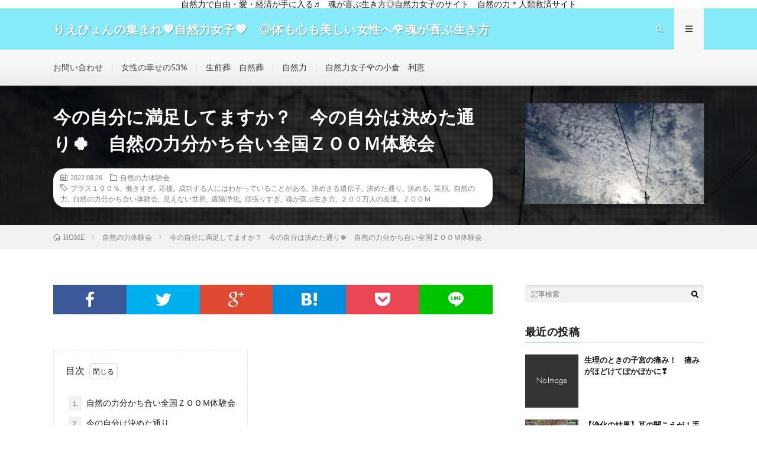

--- FILE ---
content_type: text/html; charset=UTF-8
request_url: https://naturelady-lovebeauty.com/2022/08/26/wakachiai-zennkoku-zoom-taikennkai/
body_size: 16688
content:
<!DOCTYPE html>
<html lang="ja" prefix="og: http://ogp.me/ns#">
<head prefix="og: http://ogp.me/ns# fb: http://ogp.me/ns/fb# article: http://ogp.me/ns/article#">
<meta charset="UTF-8">
<title>今の自分に満足してますか？　今の自分は決めた通り&#x1f340;　自然の力分かち合い全国ＺＯＯＭ体験会 │ りえぴょんの集まれ&#x1f496;自然力女子&#x1f496;　◎体も心も美しい女性へ&#x1f339;魂が喜ぶ生き方◎　自然の力&#x1f340;人類救済サイト</title>
<meta name='robots' content='max-image-preview:large' />
	<style>img:is([sizes="auto" i], [sizes^="auto," i]) { contain-intrinsic-size: 3000px 1500px }</style>
	<link rel='dns-prefetch' href='//webfonts.xserver.jp' />
<link rel='stylesheet' id='wp-block-library-css' href='https://naturelady-lovebeauty.com/wp-includes/css/dist/block-library/style.min.css?ver=6.8.3' type='text/css' media='all' />
<style id='classic-theme-styles-inline-css' type='text/css'>
/*! This file is auto-generated */
.wp-block-button__link{color:#fff;background-color:#32373c;border-radius:9999px;box-shadow:none;text-decoration:none;padding:calc(.667em + 2px) calc(1.333em + 2px);font-size:1.125em}.wp-block-file__button{background:#32373c;color:#fff;text-decoration:none}
</style>
<style id='global-styles-inline-css' type='text/css'>
:root{--wp--preset--aspect-ratio--square: 1;--wp--preset--aspect-ratio--4-3: 4/3;--wp--preset--aspect-ratio--3-4: 3/4;--wp--preset--aspect-ratio--3-2: 3/2;--wp--preset--aspect-ratio--2-3: 2/3;--wp--preset--aspect-ratio--16-9: 16/9;--wp--preset--aspect-ratio--9-16: 9/16;--wp--preset--color--black: #000000;--wp--preset--color--cyan-bluish-gray: #abb8c3;--wp--preset--color--white: #ffffff;--wp--preset--color--pale-pink: #f78da7;--wp--preset--color--vivid-red: #cf2e2e;--wp--preset--color--luminous-vivid-orange: #ff6900;--wp--preset--color--luminous-vivid-amber: #fcb900;--wp--preset--color--light-green-cyan: #7bdcb5;--wp--preset--color--vivid-green-cyan: #00d084;--wp--preset--color--pale-cyan-blue: #8ed1fc;--wp--preset--color--vivid-cyan-blue: #0693e3;--wp--preset--color--vivid-purple: #9b51e0;--wp--preset--gradient--vivid-cyan-blue-to-vivid-purple: linear-gradient(135deg,rgba(6,147,227,1) 0%,rgb(155,81,224) 100%);--wp--preset--gradient--light-green-cyan-to-vivid-green-cyan: linear-gradient(135deg,rgb(122,220,180) 0%,rgb(0,208,130) 100%);--wp--preset--gradient--luminous-vivid-amber-to-luminous-vivid-orange: linear-gradient(135deg,rgba(252,185,0,1) 0%,rgba(255,105,0,1) 100%);--wp--preset--gradient--luminous-vivid-orange-to-vivid-red: linear-gradient(135deg,rgba(255,105,0,1) 0%,rgb(207,46,46) 100%);--wp--preset--gradient--very-light-gray-to-cyan-bluish-gray: linear-gradient(135deg,rgb(238,238,238) 0%,rgb(169,184,195) 100%);--wp--preset--gradient--cool-to-warm-spectrum: linear-gradient(135deg,rgb(74,234,220) 0%,rgb(151,120,209) 20%,rgb(207,42,186) 40%,rgb(238,44,130) 60%,rgb(251,105,98) 80%,rgb(254,248,76) 100%);--wp--preset--gradient--blush-light-purple: linear-gradient(135deg,rgb(255,206,236) 0%,rgb(152,150,240) 100%);--wp--preset--gradient--blush-bordeaux: linear-gradient(135deg,rgb(254,205,165) 0%,rgb(254,45,45) 50%,rgb(107,0,62) 100%);--wp--preset--gradient--luminous-dusk: linear-gradient(135deg,rgb(255,203,112) 0%,rgb(199,81,192) 50%,rgb(65,88,208) 100%);--wp--preset--gradient--pale-ocean: linear-gradient(135deg,rgb(255,245,203) 0%,rgb(182,227,212) 50%,rgb(51,167,181) 100%);--wp--preset--gradient--electric-grass: linear-gradient(135deg,rgb(202,248,128) 0%,rgb(113,206,126) 100%);--wp--preset--gradient--midnight: linear-gradient(135deg,rgb(2,3,129) 0%,rgb(40,116,252) 100%);--wp--preset--font-size--small: 13px;--wp--preset--font-size--medium: 20px;--wp--preset--font-size--large: 36px;--wp--preset--font-size--x-large: 42px;--wp--preset--spacing--20: 0.44rem;--wp--preset--spacing--30: 0.67rem;--wp--preset--spacing--40: 1rem;--wp--preset--spacing--50: 1.5rem;--wp--preset--spacing--60: 2.25rem;--wp--preset--spacing--70: 3.38rem;--wp--preset--spacing--80: 5.06rem;--wp--preset--shadow--natural: 6px 6px 9px rgba(0, 0, 0, 0.2);--wp--preset--shadow--deep: 12px 12px 50px rgba(0, 0, 0, 0.4);--wp--preset--shadow--sharp: 6px 6px 0px rgba(0, 0, 0, 0.2);--wp--preset--shadow--outlined: 6px 6px 0px -3px rgba(255, 255, 255, 1), 6px 6px rgba(0, 0, 0, 1);--wp--preset--shadow--crisp: 6px 6px 0px rgba(0, 0, 0, 1);}:where(.is-layout-flex){gap: 0.5em;}:where(.is-layout-grid){gap: 0.5em;}body .is-layout-flex{display: flex;}.is-layout-flex{flex-wrap: wrap;align-items: center;}.is-layout-flex > :is(*, div){margin: 0;}body .is-layout-grid{display: grid;}.is-layout-grid > :is(*, div){margin: 0;}:where(.wp-block-columns.is-layout-flex){gap: 2em;}:where(.wp-block-columns.is-layout-grid){gap: 2em;}:where(.wp-block-post-template.is-layout-flex){gap: 1.25em;}:where(.wp-block-post-template.is-layout-grid){gap: 1.25em;}.has-black-color{color: var(--wp--preset--color--black) !important;}.has-cyan-bluish-gray-color{color: var(--wp--preset--color--cyan-bluish-gray) !important;}.has-white-color{color: var(--wp--preset--color--white) !important;}.has-pale-pink-color{color: var(--wp--preset--color--pale-pink) !important;}.has-vivid-red-color{color: var(--wp--preset--color--vivid-red) !important;}.has-luminous-vivid-orange-color{color: var(--wp--preset--color--luminous-vivid-orange) !important;}.has-luminous-vivid-amber-color{color: var(--wp--preset--color--luminous-vivid-amber) !important;}.has-light-green-cyan-color{color: var(--wp--preset--color--light-green-cyan) !important;}.has-vivid-green-cyan-color{color: var(--wp--preset--color--vivid-green-cyan) !important;}.has-pale-cyan-blue-color{color: var(--wp--preset--color--pale-cyan-blue) !important;}.has-vivid-cyan-blue-color{color: var(--wp--preset--color--vivid-cyan-blue) !important;}.has-vivid-purple-color{color: var(--wp--preset--color--vivid-purple) !important;}.has-black-background-color{background-color: var(--wp--preset--color--black) !important;}.has-cyan-bluish-gray-background-color{background-color: var(--wp--preset--color--cyan-bluish-gray) !important;}.has-white-background-color{background-color: var(--wp--preset--color--white) !important;}.has-pale-pink-background-color{background-color: var(--wp--preset--color--pale-pink) !important;}.has-vivid-red-background-color{background-color: var(--wp--preset--color--vivid-red) !important;}.has-luminous-vivid-orange-background-color{background-color: var(--wp--preset--color--luminous-vivid-orange) !important;}.has-luminous-vivid-amber-background-color{background-color: var(--wp--preset--color--luminous-vivid-amber) !important;}.has-light-green-cyan-background-color{background-color: var(--wp--preset--color--light-green-cyan) !important;}.has-vivid-green-cyan-background-color{background-color: var(--wp--preset--color--vivid-green-cyan) !important;}.has-pale-cyan-blue-background-color{background-color: var(--wp--preset--color--pale-cyan-blue) !important;}.has-vivid-cyan-blue-background-color{background-color: var(--wp--preset--color--vivid-cyan-blue) !important;}.has-vivid-purple-background-color{background-color: var(--wp--preset--color--vivid-purple) !important;}.has-black-border-color{border-color: var(--wp--preset--color--black) !important;}.has-cyan-bluish-gray-border-color{border-color: var(--wp--preset--color--cyan-bluish-gray) !important;}.has-white-border-color{border-color: var(--wp--preset--color--white) !important;}.has-pale-pink-border-color{border-color: var(--wp--preset--color--pale-pink) !important;}.has-vivid-red-border-color{border-color: var(--wp--preset--color--vivid-red) !important;}.has-luminous-vivid-orange-border-color{border-color: var(--wp--preset--color--luminous-vivid-orange) !important;}.has-luminous-vivid-amber-border-color{border-color: var(--wp--preset--color--luminous-vivid-amber) !important;}.has-light-green-cyan-border-color{border-color: var(--wp--preset--color--light-green-cyan) !important;}.has-vivid-green-cyan-border-color{border-color: var(--wp--preset--color--vivid-green-cyan) !important;}.has-pale-cyan-blue-border-color{border-color: var(--wp--preset--color--pale-cyan-blue) !important;}.has-vivid-cyan-blue-border-color{border-color: var(--wp--preset--color--vivid-cyan-blue) !important;}.has-vivid-purple-border-color{border-color: var(--wp--preset--color--vivid-purple) !important;}.has-vivid-cyan-blue-to-vivid-purple-gradient-background{background: var(--wp--preset--gradient--vivid-cyan-blue-to-vivid-purple) !important;}.has-light-green-cyan-to-vivid-green-cyan-gradient-background{background: var(--wp--preset--gradient--light-green-cyan-to-vivid-green-cyan) !important;}.has-luminous-vivid-amber-to-luminous-vivid-orange-gradient-background{background: var(--wp--preset--gradient--luminous-vivid-amber-to-luminous-vivid-orange) !important;}.has-luminous-vivid-orange-to-vivid-red-gradient-background{background: var(--wp--preset--gradient--luminous-vivid-orange-to-vivid-red) !important;}.has-very-light-gray-to-cyan-bluish-gray-gradient-background{background: var(--wp--preset--gradient--very-light-gray-to-cyan-bluish-gray) !important;}.has-cool-to-warm-spectrum-gradient-background{background: var(--wp--preset--gradient--cool-to-warm-spectrum) !important;}.has-blush-light-purple-gradient-background{background: var(--wp--preset--gradient--blush-light-purple) !important;}.has-blush-bordeaux-gradient-background{background: var(--wp--preset--gradient--blush-bordeaux) !important;}.has-luminous-dusk-gradient-background{background: var(--wp--preset--gradient--luminous-dusk) !important;}.has-pale-ocean-gradient-background{background: var(--wp--preset--gradient--pale-ocean) !important;}.has-electric-grass-gradient-background{background: var(--wp--preset--gradient--electric-grass) !important;}.has-midnight-gradient-background{background: var(--wp--preset--gradient--midnight) !important;}.has-small-font-size{font-size: var(--wp--preset--font-size--small) !important;}.has-medium-font-size{font-size: var(--wp--preset--font-size--medium) !important;}.has-large-font-size{font-size: var(--wp--preset--font-size--large) !important;}.has-x-large-font-size{font-size: var(--wp--preset--font-size--x-large) !important;}
:where(.wp-block-post-template.is-layout-flex){gap: 1.25em;}:where(.wp-block-post-template.is-layout-grid){gap: 1.25em;}
:where(.wp-block-columns.is-layout-flex){gap: 2em;}:where(.wp-block-columns.is-layout-grid){gap: 2em;}
:root :where(.wp-block-pullquote){font-size: 1.5em;line-height: 1.6;}
</style>
<link rel='stylesheet' id='contact-form-7-css' href='https://naturelady-lovebeauty.com/wp-content/plugins/contact-form-7/includes/css/styles.css?ver=5.2.2' type='text/css' media='all' />
<script type="text/javascript" src="https://naturelady-lovebeauty.com/wp-includes/js/jquery/jquery.min.js?ver=3.7.1" id="jquery-core-js"></script>
<script type="text/javascript" src="https://naturelady-lovebeauty.com/wp-includes/js/jquery/jquery-migrate.min.js?ver=3.4.1" id="jquery-migrate-js"></script>
<script type="text/javascript" src="//webfonts.xserver.jp/js/xserver.js?ver=1.2.1" id="typesquare_std-js"></script>
<link rel="https://api.w.org/" href="https://naturelady-lovebeauty.com/wp-json/" /><link rel="alternate" title="JSON" type="application/json" href="https://naturelady-lovebeauty.com/wp-json/wp/v2/posts/1900" /><link rel="canonical" href="https://naturelady-lovebeauty.com/2022/08/26/wakachiai-zennkoku-zoom-taikennkai/" />
<link rel="alternate" title="oEmbed (JSON)" type="application/json+oembed" href="https://naturelady-lovebeauty.com/wp-json/oembed/1.0/embed?url=https%3A%2F%2Fnaturelady-lovebeauty.com%2F2022%2F08%2F26%2Fwakachiai-zennkoku-zoom-taikennkai%2F" />
<link rel="alternate" title="oEmbed (XML)" type="text/xml+oembed" href="https://naturelady-lovebeauty.com/wp-json/oembed/1.0/embed?url=https%3A%2F%2Fnaturelady-lovebeauty.com%2F2022%2F08%2F26%2Fwakachiai-zennkoku-zoom-taikennkai%2F&#038;format=xml" />
<link rel="stylesheet" href="https://naturelady-lovebeauty.com/wp-content/themes/lionmedia/style.css">
<link rel="stylesheet" href="https://naturelady-lovebeauty.com/wp-content/themes/lionmedia/css/content.css">
<link rel="stylesheet" href="https://naturelady-lovebeauty.com/wp-content/themes/lionmedia-child/style.css">
<link rel="stylesheet" href="https://naturelady-lovebeauty.com/wp-content/themes/lionmedia/css/icon.css">
<link rel="stylesheet" href="https://fonts.googleapis.com/css?family=Lato:400,700,900">
<meta http-equiv="X-UA-Compatible" content="IE=edge">
<meta name="viewport" content="width=device-width, initial-scale=1, shrink-to-fit=no">
<link rel="dns-prefetch" href="//www.google.com">
<link rel="dns-prefetch" href="//www.google-analytics.com">
<link rel="dns-prefetch" href="//fonts.googleapis.com">
<link rel="dns-prefetch" href="//fonts.gstatic.com">
<link rel="dns-prefetch" href="//pagead2.googlesyndication.com">
<link rel="dns-prefetch" href="//googleads.g.doubleclick.net">
<link rel="dns-prefetch" href="//www.gstatic.com">
<style type="text/css">
.infoHead{background-color:#ffffff;}

.l-header,
.searchNavi__title,
.key__cat,
.eyecatch__cat,
.rankingBox__title,
.categoryDescription,
.pagetop,
.contactTable__header .required,
.heading.heading-primary .heading__bg,
.btn__link:hover,
.widget .tag-cloud-link:hover,
.comment-respond .submit:hover,
.comments__list .comment-reply-link:hover,
.widget .calendar_wrap tbody a:hover,
.comments__list .comment-meta,
.ctaPost__btn{background:#86eaf9;}

.heading.heading-first,
.heading.heading-widget::before,
.heading.heading-footer::before,
.btn__link,
.widget .tag-cloud-link,
.comment-respond .submit,
.comments__list .comment-reply-link,
.content a:hover,
.t-light .l-footer,
.ctaPost__btn{border-color:#86eaf9;}

.categoryBox__title,
.dateList__item a[rel=tag]:hover,
.dateList__item a[rel=category]:hover,
.copySns__copyLink:hover,
.btn__link,
.widget .tag-cloud-link,
.comment-respond .submit,
.comments__list .comment-reply-link,
.widget a:hover,
.widget ul li .rsswidget,
.content a,
.related__title,
.ctaPost__btn:hover{color:#86eaf9;}

.c-user01 {color:#23bcdb !important}
.bgc-user01 {background:#23bcdb !important}
.hc-user01:hover {color:#23bcdb !important}
.c-user02 {color:#3134d6 !important}
.bgc-user02 {background:#3134d6 !important}
.hc-user02:hover {color:#3134d6 !important}
.c-user03 {color:#1be1e8 !important}
.bgc-user03 {background:#1be1e8 !important}
.hc-user03:hover {color:#1be1e8 !important}
.c-user04 {color:#d822cf !important}
.bgc-user04 {background:#d822cf !important}
.hc-user04:hover {color:#d822cf !important}
.c-user05 {color:#eeee22 !important}
.bgc-user05 {background:#eeee22 !important}
.hc-user05:hover {color:#eeee22 !important}

.singleTitle {background-image:url("https://naturelady-lovebeauty.com/wp-content/uploads/2022/08/20220823_075647-730x410.jpg");}

.content h2{color:#191919;}
.content h2:first-letter{
	font-size:3.2rem;
	padding-bottom:5px;
	border-bottom:3px solid;
	color:#00d3ea;
}
.content h3{
	padding:20px;
	color:#191919;
	border: 1px solid #E5E5E5;
	border-left: 5px solid #00e5e5;
}
</style>
<link rel="icon" href="https://naturelady-lovebeauty.com/wp-content/uploads/2019/07/cropped-heart_sky-32x32.jpg" sizes="32x32" />
<link rel="icon" href="https://naturelady-lovebeauty.com/wp-content/uploads/2019/07/cropped-heart_sky-192x192.jpg" sizes="192x192" />
<link rel="apple-touch-icon" href="https://naturelady-lovebeauty.com/wp-content/uploads/2019/07/cropped-heart_sky-180x180.jpg" />
<meta name="msapplication-TileImage" content="https://naturelady-lovebeauty.com/wp-content/uploads/2019/07/cropped-heart_sky-270x270.jpg" />
<meta property="og:site_name" content="りえぴょんの集まれ&#x1f496;自然力女子&#x1f496;　◎体も心も美しい女性へ&#x1f339;魂が喜ぶ生き方◎　自然の力&#x1f340;人類救済サイト" />
<meta property="og:type" content="article" />
<meta property="og:title" content="今の自分に満足してますか？　今の自分は決めた通り&#x1f340;　自然の力分かち合い全国ＺＯＯＭ体験会" />
<meta property="og:description" content="目次 1. 自然の力分かち合い全国ＺＯＯＭ体験会2. 今の自分は決めた通り3. 浄化の結果&#x27a1;笑顔&#x263a; 自然の力分かち合い全国ＺＯＯＭ体験会 &nbsp; 日曜日、自然の力分かち合い全国ＺＯＯＭ体験会に参加させていた" />
<meta property="og:url" content="https://naturelady-lovebeauty.com/2022/08/26/wakachiai-zennkoku-zoom-taikennkai/" />
<meta property="og:image" content="https://naturelady-lovebeauty.com/wp-content/uploads/2022/08/20220823_075647-730x410.jpg" />
<meta name="twitter:card" content="summary" />



</head>
<body class="t-light t-rich">

    <div class="infoHead">
          自然力で自由・愛・経済が手に入る♬　魂が喜ぶ生き方◎自然力女子のサイト　自然の力＊人類救済サイト      </div>
  
  <!--l-header-->
  <header class="l-header">
    <div class="container">
      
      <div class="siteTitle">

              <p class="siteTitle__name  u-txtShdw">
          <a class="siteTitle__link" href="https://naturelady-lovebeauty.com">
            <span class="siteTitle__main">りえぴょんの集まれ&#x1f496;自然力女子&#x1f496;　◎体も心も美しい女性へ&#x1f339;魂が喜ぶ生き方◎　自然の力&#x1f340;人類救済サイト</span>
          </a>
          <span class="siteTitle__sub">自然力女子の幸せは、愛53％から❤　私の人生が180度変わった、〝見えない世界〟のブログ</span>
		</p>	        </div>
      
      <nav class="menuNavi">      
                <ul class="menuNavi__list">
		              <li class="menuNavi__item u-txtShdw"><span class="menuNavi__link icon-search" id="menuNavi__search" onclick="toggle__search();"></span></li>
            <li class="menuNavi__item u-txtShdw"><span class="menuNavi__link menuNavi__link-current icon-menu" id="menuNavi__menu" onclick="toggle__menu();"></span></li>
                  </ul>
      </nav>
      
    </div>
  </header>
  <!--/l-header-->
  
  <!--l-extra-->
        <div class="l-extraNone" id="extra__search">
      <div class="container">
        <div class="searchNavi">
                    <div class="searchNavi__title u-txtShdw">注目キーワード</div>
          <ul class="searchNavi__list">
                          <li class="searchNavi__item"><a class="searchNavi__link" href="https://naturelady-lovebeauty.com/?s=女子力">女子力</a></li>
                          <li class="searchNavi__item"><a class="searchNavi__link" href="https://naturelady-lovebeauty.com/?s=お姫様">お姫様</a></li>
                          <li class="searchNavi__item"><a class="searchNavi__link" href="https://naturelady-lovebeauty.com/?s=美しく">美しく</a></li>
                          <li class="searchNavi__item"><a class="searchNavi__link" href="https://naturelady-lovebeauty.com/?s=自然力">自然力</a></li>
                          <li class="searchNavi__item"><a class="searchNavi__link" href="https://naturelady-lovebeauty.com/?s=ダイエット">ダイエット</a></li>
			          </ul>
                    
                <div class="searchBox">
        <form class="searchBox__form" method="get" target="_top" action="https://naturelady-lovebeauty.com/" >
          <input class="searchBox__input" type="text" maxlength="50" name="s" placeholder="記事検索"><button class="searchBox__submit icon-search" type="submit" value="search"> </button>
        </form>
      </div>        </div>
      </div>
    </div>
        
    <div class="l-extra" id="extra__menu">
      <div class="container container-max">
        <nav class="globalNavi">
          <ul class="globalNavi__list">
          		    <li class="page_item page-item-674"><a href="https://naturelady-lovebeauty.com/contact/">お問い合わせ</a></li>
<li class="page_item page-item-21"><a href="https://naturelady-lovebeauty.com/female_happiness/">女性の幸せの53%</a></li>
<li class="page_item page-item-561"><a href="https://naturelady-lovebeauty.com/seizensou-shizensou/">生前葬　自然葬</a></li>
<li class="page_item page-item-19"><a href="https://naturelady-lovebeauty.com/shizenryoku/">自然力</a></li>
<li class="page_item page-item-23"><a href="https://naturelady-lovebeauty.com/rie-yoshioka/">自然力女子&#x1f339;の小倉　利恵</a></li>
	                                    </ul>
        </nav>
      </div>
    </div>
  <!--/l-extra-->

  <div class="singleTitle">
    <div class="container">
    
      <!-- タイトル -->
      <div class="singleTitle__heading">
        <h1 class="heading heading-singleTitle u-txtShdw">今の自分に満足してますか？　今の自分は決めた通り&#x1f340;　自然の力分かち合い全国ＺＯＯＭ体験会</h1>        
        
        <ul class="dateList dateList-singleTitle">
          <li class="dateList__item icon-calendar">2022.08.26</li>
          <li class="dateList__item icon-folder"><a class="hc-sax" href="https://naturelady-lovebeauty.com/category/%e8%87%aa%e7%84%b6%e3%81%ae%e5%8a%9b%e4%bd%93%e9%a8%93%e4%bc%9a/" rel="category">自然の力体験会</a></li>
          <li class="dateList__item icon-tag"><a href="https://naturelady-lovebeauty.com/tag/%e3%83%97%e3%83%a9%e3%82%b9%ef%bc%91%ef%bc%90%ef%bc%90%ef%bc%85/" rel="tag">プラス１００％</a>, <a href="https://naturelady-lovebeauty.com/tag/%e5%83%8d%e3%81%8d%e3%81%99%e3%81%8e/" rel="tag">働きすぎ</a>, <a href="https://naturelady-lovebeauty.com/tag/%e5%bf%9c%e6%8f%b4/" rel="tag">応援</a>, <a href="https://naturelady-lovebeauty.com/tag/%e6%88%90%e5%8a%9f%e3%81%99%e3%82%8b%e4%ba%ba%e3%81%ab%e3%81%af%e3%82%8f%e3%81%8b%e3%81%a3%e3%81%a6%e3%81%84%e3%82%8b%e3%81%93%e3%81%a8%e3%81%8c%e3%81%82%e3%82%8b/" rel="tag">成功する人にはわかっていることがある</a>, <a href="https://naturelady-lovebeauty.com/tag/%e6%b1%ba%e3%82%81%e3%81%8d%e3%82%8b%e9%81%ba%e4%bc%9d%e5%ad%90/" rel="tag">決めきる遺伝子</a>, <a href="https://naturelady-lovebeauty.com/tag/%e6%b1%ba%e3%82%81%e3%81%9f%e9%80%9a%e3%82%8a/" rel="tag">決めた通り</a>, <a href="https://naturelady-lovebeauty.com/tag/%e6%b1%ba%e3%82%81%e3%82%8b/" rel="tag">決める</a>, <a href="https://naturelady-lovebeauty.com/tag/%e7%ac%91%e9%a1%94/" rel="tag">笑顔</a>, <a href="https://naturelady-lovebeauty.com/tag/%e8%87%aa%e7%84%b6%e3%81%ae%e5%8a%9b/" rel="tag">自然の力</a>, <a href="https://naturelady-lovebeauty.com/tag/%e8%87%aa%e7%84%b6%e3%81%ae%e5%8a%9b%e5%88%86%e3%81%8b%e3%81%a1%e5%90%88%e3%81%84%e4%bd%93%e9%a8%93%e4%bc%9a/" rel="tag">自然の力分かち合い体験会</a>, <a href="https://naturelady-lovebeauty.com/tag/%e8%a6%8b%e3%81%88%e3%81%aa%e3%81%84%e4%b8%96%e7%95%8c/" rel="tag">見えない世界</a>, <a href="https://naturelady-lovebeauty.com/tag/%e9%81%a0%e9%9a%94%e6%b5%84%e5%8c%96/" rel="tag">遠隔浄化</a>, <a href="https://naturelady-lovebeauty.com/tag/%e9%a0%91%e5%bc%b5%e3%82%8a%e3%81%99%e3%81%8e/" rel="tag">頑張りすぎ</a>, <a href="https://naturelady-lovebeauty.com/tag/%e9%ad%82%e3%81%8c%e5%96%9c%e3%81%b6%e7%94%9f%e3%81%8d%e6%96%b9/" rel="tag">魂が喜ぶ生き方</a>, <a href="https://naturelady-lovebeauty.com/tag/%ef%bc%92%ef%bc%90%ef%bc%90%e4%b8%87%e4%ba%ba%e3%81%ae%e5%8f%8b%e9%81%94/" rel="tag">２００万人の友達</a>, <a href="https://naturelady-lovebeauty.com/tag/%ef%bd%9a%ef%bd%8f%ef%bd%8f%ef%bd%8d/" rel="tag">ＺＯＯＭ</a></li>        </ul>
        
        
        
      </div>
      <!-- /タイトル -->

      <!-- アイキャッチ -->
      <div class="eyecatch eyecatch-singleTitle">
        		  <img src="https://naturelady-lovebeauty.com/wp-content/uploads/2022/08/20220823_075647-730x410.jpg" alt="今の自分に満足してますか？　今の自分は決めた通り&#x1f340;　自然の力分かち合い全国ＺＯＯＭ体験会" width="730" height="410" >
		  	      
      </div>
      <!-- /アイキャッチ -->

    </div>
  </div>
<div class="breadcrumb" ><div class="container" ><ul class="breadcrumb__list"><li class="breadcrumb__item" itemscope itemtype="http://data-vocabulary.org/Breadcrumb"><a href="https://naturelady-lovebeauty.com/" itemprop="url"><span class="icon-home" itemprop="title">HOME</span></a></li><li class="breadcrumb__item" itemscope itemtype="http://data-vocabulary.org/Breadcrumb"><a href="https://naturelady-lovebeauty.com/category/%e8%87%aa%e7%84%b6%e3%81%ae%e5%8a%9b%e4%bd%93%e9%a8%93%e4%bc%9a/" itemprop="url"><span itemprop="title">自然の力体験会</span></a></li><li class="breadcrumb__item">今の自分に満足してますか？　今の自分は決めた通り&#x1f340;　自然の力分かち合い全国ＺＯＯＭ体験会</li></ul></div></div>
  <!-- l-wrapper -->
  <div class="l-wrapper">
	
    <!-- l-main -->
    <main class="l-main">
           
	        <!-- 記事上シェアボタン -->
        <aside>
<ul class="socialList">
<li class="socialList__item"><a class="socialList__link icon-facebook" href="http://www.facebook.com/sharer.php?u=https%3A%2F%2Fnaturelady-lovebeauty.com%2F2022%2F08%2F26%2Fwakachiai-zennkoku-zoom-taikennkai%2F&amp;t=%E4%BB%8A%E3%81%AE%E8%87%AA%E5%88%86%E3%81%AB%E6%BA%80%E8%B6%B3%E3%81%97%E3%81%A6%E3%81%BE%E3%81%99%E3%81%8B%EF%BC%9F%E3%80%80%E4%BB%8A%E3%81%AE%E8%87%AA%E5%88%86%E3%81%AF%E6%B1%BA%E3%82%81%E3%81%9F%E9%80%9A%E3%82%8A%26%23x1f340%3B%E3%80%80%E8%87%AA%E7%84%B6%E3%81%AE%E5%8A%9B%E5%88%86%E3%81%8B%E3%81%A1%E5%90%88%E3%81%84%E5%85%A8%E5%9B%BD%EF%BC%BA%EF%BC%AF%EF%BC%AF%EF%BC%AD%E4%BD%93%E9%A8%93%E4%BC%9A" target="_blank" title="Facebookで共有"></a></li><li class="socialList__item"><a class="socialList__link icon-twitter" href="http://twitter.com/intent/tweet?text=%E4%BB%8A%E3%81%AE%E8%87%AA%E5%88%86%E3%81%AB%E6%BA%80%E8%B6%B3%E3%81%97%E3%81%A6%E3%81%BE%E3%81%99%E3%81%8B%EF%BC%9F%E3%80%80%E4%BB%8A%E3%81%AE%E8%87%AA%E5%88%86%E3%81%AF%E6%B1%BA%E3%82%81%E3%81%9F%E9%80%9A%E3%82%8A%26%23x1f340%3B%E3%80%80%E8%87%AA%E7%84%B6%E3%81%AE%E5%8A%9B%E5%88%86%E3%81%8B%E3%81%A1%E5%90%88%E3%81%84%E5%85%A8%E5%9B%BD%EF%BC%BA%EF%BC%AF%EF%BC%AF%EF%BC%AD%E4%BD%93%E9%A8%93%E4%BC%9A&amp;https%3A%2F%2Fnaturelady-lovebeauty.com%2F2022%2F08%2F26%2Fwakachiai-zennkoku-zoom-taikennkai%2F&amp;url=https%3A%2F%2Fnaturelady-lovebeauty.com%2F2022%2F08%2F26%2Fwakachiai-zennkoku-zoom-taikennkai%2F" target="_blank" title="Twitterで共有"></a></li><li class="socialList__item"><a class="socialList__link icon-google" href="https://plus.google.com/share?url=https%3A%2F%2Fnaturelady-lovebeauty.com%2F2022%2F08%2F26%2Fwakachiai-zennkoku-zoom-taikennkai%2F" target="_blank" title="Google+で共有"></a></li><li class="socialList__item"><a class="socialList__link icon-hatebu" href="http://b.hatena.ne.jp/add?mode=confirm&amp;url=https%3A%2F%2Fnaturelady-lovebeauty.com%2F2022%2F08%2F26%2Fwakachiai-zennkoku-zoom-taikennkai%2F&amp;title=%E4%BB%8A%E3%81%AE%E8%87%AA%E5%88%86%E3%81%AB%E6%BA%80%E8%B6%B3%E3%81%97%E3%81%A6%E3%81%BE%E3%81%99%E3%81%8B%EF%BC%9F%E3%80%80%E4%BB%8A%E3%81%AE%E8%87%AA%E5%88%86%E3%81%AF%E6%B1%BA%E3%82%81%E3%81%9F%E9%80%9A%E3%82%8A%26%23x1f340%3B%E3%80%80%E8%87%AA%E7%84%B6%E3%81%AE%E5%8A%9B%E5%88%86%E3%81%8B%E3%81%A1%E5%90%88%E3%81%84%E5%85%A8%E5%9B%BD%EF%BC%BA%EF%BC%AF%EF%BC%AF%EF%BC%AD%E4%BD%93%E9%A8%93%E4%BC%9A" target="_blank" data-hatena-bookmark-title="https%3A%2F%2Fnaturelady-lovebeauty.com%2F2022%2F08%2F26%2Fwakachiai-zennkoku-zoom-taikennkai%2F" title="このエントリーをはてなブックマークに追加"></a></li><li class="socialList__item"><a class="socialList__link icon-pocket" href="http://getpocket.com/edit?url=https%3A%2F%2Fnaturelady-lovebeauty.com%2F2022%2F08%2F26%2Fwakachiai-zennkoku-zoom-taikennkai%2F" target="_blank" title="pocketで共有"></a></li><li class="socialList__item"><a class="socialList__link icon-line" href="http://line.naver.jp/R/msg/text/?%E4%BB%8A%E3%81%AE%E8%87%AA%E5%88%86%E3%81%AB%E6%BA%80%E8%B6%B3%E3%81%97%E3%81%A6%E3%81%BE%E3%81%99%E3%81%8B%EF%BC%9F%E3%80%80%E4%BB%8A%E3%81%AE%E8%87%AA%E5%88%86%E3%81%AF%E6%B1%BA%E3%82%81%E3%81%9F%E9%80%9A%E3%82%8A%26%23x1f340%3B%E3%80%80%E8%87%AA%E7%84%B6%E3%81%AE%E5%8A%9B%E5%88%86%E3%81%8B%E3%81%A1%E5%90%88%E3%81%84%E5%85%A8%E5%9B%BD%EF%BC%BA%EF%BC%AF%EF%BC%AF%EF%BC%AD%E4%BD%93%E9%A8%93%E4%BC%9A%0D%0Ahttps%3A%2F%2Fnaturelady-lovebeauty.com%2F2022%2F08%2F26%2Fwakachiai-zennkoku-zoom-taikennkai%2F" target="_blank" title="LINEで送る"></a></li></ul>
</aside>
	  <!-- /記事上シェアボタン -->
	  
	        
            
      
	  
	        <section class="content">
	    
		<div class="outline">
		  <span class="outline__title">目次</span>
		  <input class="outline__toggle" id="outline__toggle" type="checkbox" checked>
		  <label class="outline__switch" for="outline__toggle"></label>
		  <ul class="outline__list outline__list-2"><li class="outline__item"><a class="outline__link" href="#outline__1"><span class="outline__number">1.</span> 自然の力分かち合い全国ＺＯＯＭ体験会</a></li><li class="outline__item"><a class="outline__link" href="#outline__2"><span class="outline__number">2.</span> 今の自分は決めた通り</a></li><li class="outline__item"><a class="outline__link" href="#outline__3"><span class="outline__number">3.</span> 浄化の結果&#x27a1;笑顔&#x263a;</a></li></ul>
		</div><h2 id="outline__1">自然の力分かち合い全国ＺＯＯＭ体験会</h2>
<p>&nbsp;</p>
<p>日曜日、自然の力分かち合い全国ＺＯＯＭ体験会に参加させていただきました&#x2757;&#x2728;</p>
<p>&nbsp;</p>
<p>今回も奇跡の結果がありました&#x2728;</p>
<p>&nbsp;</p>
<p>求める方、一人一人に、浄化をしてくださいました。</p>
<p>&nbsp;</p>
<p>その中で、印象に残ったこと</p>
<p>&nbsp;</p>
<p>&nbsp;</p>
<h2 id="outline__2">今の自分は決めた通り</h2>
<p>&nbsp;</p>
<p>ある方の改善</p>
<p>&nbsp;</p>
<p>◆ついつい頑張りすぎてしまう（働きすぎてしまう）</p>
<p>→体に症状が出てくる（じんましん）</p>
<p>&nbsp;</p>
<p>現実の、１％の世界で言うと、</p>
<p>軟膏をぬったり、お医者さんで薬をもらったりするのでしょうか</p>
<p>&nbsp;</p>
<p>でも、本当にそうなった（今の症状が出ている）原因は&#x2753;</p>
<p>&nbsp;</p>
<p>そこが、見えない世界＝９９％の部分にあるんです。</p>
<p>&nbsp;</p>
<p>その方への改善のお話</p>
<p>&nbsp;</p>
<p>～～～～～～～～～～～～</p>
<p>&nbsp;</p>
<div class="borderBox">
<p><span style="color: #000000;"><em><strong><span class="markerPink">自分がどうなりたいかの目的を持つこと</span></strong></em></span></p>
</div>
<p>&nbsp;</p>
<p>自分がこうなる　を決めて、</p>
<p>そこまで最善を目指す。</p>
<p>あせるのでもなく、休むこともあるかもしれないけど、</p>
<p>とりあえず毎日一時間でも決めてやってみる　とか</p>
<p>&nbsp;</p>
<p>決めたらやらないといけないから　とか</p>
<p>そこから逃げる自分がいたり</p>
<p>&nbsp;</p>
<p>漠然といくと、漠然と一日が終わる</p>
<p>&nbsp;</p>
<p>人類は一つ</p>
<p>&nbsp;</p>
<p>自分をどれだけ知ってもらうか</p>
<p>知ってもらった先でしかよくも悪くも何も起こらない</p>
<p>&nbsp;</p>
<p>人にプラス、応援しよう</p>
<p>自分が人を幸せにしよう</p>
<p>&nbsp;</p>
<p>～～～～～～～～～～～～～～～</p>
<p>&nbsp;</p>
<p>&nbsp;</p>
<h2 id="outline__3">浄化の結果&#x27a1;笑顔&#x263a;</h2>
<p>&nbsp;</p>
<p>〝見えない世界〟を〝浄化〟で改善してくださいました&#x2728;</p>
<p>&nbsp;</p>
<p>☆決めきる遺伝子がない→見えない世界で作る</p>
<p>☆魂がなくなってしまっているので、魂を取り戻す</p>
<p>☆見えない世界の要素を取り戻す</p>
<p>☆プラス１００％にする</p>
<p>&nbsp;</p>
<p>見えない世界の大切な要素を全て取り戻して、</p>
<p>自然に沿った状態に、してくださいました&#x1f60a;</p>
<p>&nbsp;</p>
<p>自然とのプラグがもう一度繋がった</p>
<p>Wi-Fi飛ばし放題の状態です&#x1f60a;&#x1f3b5;</p>
<p>&nbsp;</p>
<p>&nbsp;</p>
<p>今の自分が、今までの自分が</p>
<p>決めた通り</p>
<p>決めないと何も起こらない</p>
<p>&nbsp;</p>
<p>『今は思ったことがそうなる状態</p>
<p>今のうちに決めてください』</p>
<p>&nbsp;</p>
<p>&nbsp;</p>
<p>浄化を受けられて、笑顔になられていました&#x1f60a;&#x1f496;</p>
<p>&nbsp;</p>
<p>&nbsp;</p>
<p>【成功する人にはわかっていることがある】</p>
<p>&nbsp;</p>
<p>貴重なお話と</p>
<p>笑顔の結果&#x2728;</p>
<p>&nbsp;</p>
<p>&nbsp;</p>
<p>かみさまに感謝申し上げます</p>
<p>&nbsp;</p>
<p>&nbsp;</p>
<p>&#x1f4a0;&#x1f340;</p>
<p>&nbsp;</p>
<p>&nbsp;</p>
<p>魂が幸せへの道を知っています。</p>
<p>&nbsp;</p>
<p>魂が、幸せへ向かう道を教えてくれます。</p>
<p>&nbsp;</p>
<p>魂があって、</p>
<p>&nbsp;</p>
<p>魂が喜ぶ人生&#x2728;</p>
<p>&nbsp;</p>
<p>魂が喜ぶ生き方</p>
<p>&nbsp;</p>
<p>求めませんか&#x1f60a;</p>
<p>&nbsp;</p>
<p>&nbsp;</p>
<p>&#x1f4a0;&#x1f340;</p>
<p>&nbsp;</p>
<p>&nbsp;</p>
<p>&#x1f339;体験会のご案内をしています。</p>
<p>&#x1f339;私個人でもお話させていただきます。</p>
<p>&nbsp;</p>
<p>&#x2763;&#xfe0f;結果がある&#x2763;&#xfe0f;</p>
<p>&#x2763;&#xfe0f;無限の幸せを決める&#x2763;&#xfe0f;</p>
<p>&nbsp;</p>
<p>&#x1f4a1;ポイントは、</p>
<p>&#x1f340;信じなくても、疑わない&#x1f340;</p>
<p>&nbsp;</p>
<p>&nbsp;</p>
<p>&#x1f339;公式ラインを開設しました&#x1f3b5;</p>
<p>お問い合わせや質問など、お気軽にどうぞ&#x1f60a;&#x1f3b5;</p>
<p>&nbsp;</p>
<p>『集まれ♪ 自然力女子♡ 男子☆』</p>
<p><a href="https://lin.ee/AzJJAXb"><img decoding="async" class="wp-image-1524 size-medium aligncenter" src="http://naturelady-lovebeauty.com/wp-content/uploads/2022/01/Screenshot_20220201-204351_Ameba-300x93.jpg" alt="" width="300" height="93" /></a></p>
<p>&nbsp;</p>
<p>&nbsp;</p>
<p>&#x1f4e2;今なら、友達追加で<span class="markerPink"><span style="color: #ff00ff;">スペシャルプレゼント</span>&#x2757;</span></p>
<p>&nbsp;</p>
<p style="text-align: center;"><span class="markerYellow markerPink"><span style="color: #ff0000;"><em><strong>無料</strong></em></span><span style="color: #ff0000;"><em><strong>で</strong></em></span><span style="color: #ff0000;"><span style="color: #00ffff;"><em><strong>浄化体験</strong></em></span><em><strong>をプレゼント&#x2728;</strong></em></span></span></p>
<p style="text-align: center;">&#x2b07;&#x2b07;</p>
<p>&nbsp;</p>
<p>&#x1f4a0;まずは、見えない世界のベースを整えます&#x2728;</p>
<p>大切な５つの要素&#x2728;</p>
<p>幸せになってしまう愛する順番&#x2764;&#xfe0f;</p>
<p>&nbsp;</p>
<p>知ってるようで知らない、大切なことがあります&#x261d;</p>
<p>&nbsp;</p>
<p>&nbsp;</p>
<p>&#x1f4a0;ベースが整ったら、</p>
<p>&nbsp;</p>
<p>&#x1f308;健康</p>
<p>&#x1f339;愛</p>
<p>&#x1f340;お金</p>
<p>&nbsp;</p>
<p>３つの中からひとつだけ、さらに未来がプラスになるように〝浄化〟させていただきます&#x1f3b5;</p>
<p>&nbsp;</p>
<p>&nbsp;</p>
<p>今だけのチャンス&#x2728;　　かも&#x1f3b5;</p>
<p>&nbsp;</p>
<p>『集まれ♪ 自然力女子♡ 男子☆』</p>
<p><a href="https://lin.ee/AzJJAXb"><img decoding="async" class="alignnone wp-image-1524 size-medium aligncenter" src="http://naturelady-lovebeauty.com/wp-content/uploads/2022/01/Screenshot_20220201-204351_Ameba-300x93.jpg" alt="" width="300" height="93" /></a></p>
<p>※内容は予告なく変更になることがあります</p>
<p>&nbsp;</p>
<p>&nbsp;</p>
<p>&nbsp;</p>
<p>&#x1f339;関西や全国で体験会があります。</p>
<p>詳しい日程はこちら　&#x2b07;&#xfe0f;&#x2b07;&#xfe0f;</p>
<p>&nbsp;</p>
<p>&#x1f340;自然の力　全国体験日程&#x1f340;</p>
<p><a href="http://the-nature.jp/seminar/db/profile.cgi?tpl=pc_nittei&amp;sort_item=1&amp;sort_mode=3">http://the-nature.jp/seminar/db/profile.cgi?tpl=pc_nittei&amp;sort_item=1&amp;sort_mode=3</a></p>
<p>&nbsp;</p>
<p>体験会へのご参加も、公式ラインへお問い合わせください&#x1f3b5;</p>
<p>&nbsp;</p>
<p>『集まれ♪ 自然力女子♡ 男子☆』</p>
<p><a href="https://lin.ee/D9nO5Bs"><img decoding="async" class="size-medium wp-image-1524 aligncenter" src="http://naturelady-lovebeauty.com/wp-content/uploads/2022/01/Screenshot_20220201-204351_Ameba-300x93.jpg" alt="" width="300" height="93" /></a></p>
<p>&nbsp;</p>
<p>&nbsp;</p>
<p>※見えない世界のお話です。</p>
<p>&nbsp;</p>
<p>※組織、会、団体などはありません。</p>
<p>宗教、スピリチュアル、心理学、カウンセリング、コーチング、占い、ネットワーク、ビジネス、他とは一切関係ありません。</p>
<p>&nbsp;</p>
<p>※私が個人的に、感じたことや経験したことを書いています。</p>
<p>ご本人の体験により、個人差があります。</p>
<p>&nbsp;</p>
<p>&nbsp;</p>
<p>お読みくださり、ありがとうございます&#x1f60a;</p>
<p>&nbsp;</p>
<p><img loading="lazy" decoding="async" class="alignnone size-medium wp-image-1910" src="http://naturelady-lovebeauty.com/wp-content/uploads/2022/08/20220823_075647-300x225.jpg" alt="" width="300" height="225" /></p>
      </section>
	        
      
      
      
	        <!-- 記事下シェアボタン -->
        <aside>
<ul class="socialList">
<li class="socialList__item"><a class="socialList__link icon-facebook" href="http://www.facebook.com/sharer.php?u=https%3A%2F%2Fnaturelady-lovebeauty.com%2F2022%2F08%2F26%2Fwakachiai-zennkoku-zoom-taikennkai%2F&amp;t=%E4%BB%8A%E3%81%AE%E8%87%AA%E5%88%86%E3%81%AB%E6%BA%80%E8%B6%B3%E3%81%97%E3%81%A6%E3%81%BE%E3%81%99%E3%81%8B%EF%BC%9F%E3%80%80%E4%BB%8A%E3%81%AE%E8%87%AA%E5%88%86%E3%81%AF%E6%B1%BA%E3%82%81%E3%81%9F%E9%80%9A%E3%82%8A%26%23x1f340%3B%E3%80%80%E8%87%AA%E7%84%B6%E3%81%AE%E5%8A%9B%E5%88%86%E3%81%8B%E3%81%A1%E5%90%88%E3%81%84%E5%85%A8%E5%9B%BD%EF%BC%BA%EF%BC%AF%EF%BC%AF%EF%BC%AD%E4%BD%93%E9%A8%93%E4%BC%9A" target="_blank" title="Facebookで共有"></a></li><li class="socialList__item"><a class="socialList__link icon-twitter" href="http://twitter.com/intent/tweet?text=%E4%BB%8A%E3%81%AE%E8%87%AA%E5%88%86%E3%81%AB%E6%BA%80%E8%B6%B3%E3%81%97%E3%81%A6%E3%81%BE%E3%81%99%E3%81%8B%EF%BC%9F%E3%80%80%E4%BB%8A%E3%81%AE%E8%87%AA%E5%88%86%E3%81%AF%E6%B1%BA%E3%82%81%E3%81%9F%E9%80%9A%E3%82%8A%26%23x1f340%3B%E3%80%80%E8%87%AA%E7%84%B6%E3%81%AE%E5%8A%9B%E5%88%86%E3%81%8B%E3%81%A1%E5%90%88%E3%81%84%E5%85%A8%E5%9B%BD%EF%BC%BA%EF%BC%AF%EF%BC%AF%EF%BC%AD%E4%BD%93%E9%A8%93%E4%BC%9A&amp;https%3A%2F%2Fnaturelady-lovebeauty.com%2F2022%2F08%2F26%2Fwakachiai-zennkoku-zoom-taikennkai%2F&amp;url=https%3A%2F%2Fnaturelady-lovebeauty.com%2F2022%2F08%2F26%2Fwakachiai-zennkoku-zoom-taikennkai%2F" target="_blank" title="Twitterで共有"></a></li><li class="socialList__item"><a class="socialList__link icon-google" href="https://plus.google.com/share?url=https%3A%2F%2Fnaturelady-lovebeauty.com%2F2022%2F08%2F26%2Fwakachiai-zennkoku-zoom-taikennkai%2F" target="_blank" title="Google+で共有"></a></li><li class="socialList__item"><a class="socialList__link icon-hatebu" href="http://b.hatena.ne.jp/add?mode=confirm&amp;url=https%3A%2F%2Fnaturelady-lovebeauty.com%2F2022%2F08%2F26%2Fwakachiai-zennkoku-zoom-taikennkai%2F&amp;title=%E4%BB%8A%E3%81%AE%E8%87%AA%E5%88%86%E3%81%AB%E6%BA%80%E8%B6%B3%E3%81%97%E3%81%A6%E3%81%BE%E3%81%99%E3%81%8B%EF%BC%9F%E3%80%80%E4%BB%8A%E3%81%AE%E8%87%AA%E5%88%86%E3%81%AF%E6%B1%BA%E3%82%81%E3%81%9F%E9%80%9A%E3%82%8A%26%23x1f340%3B%E3%80%80%E8%87%AA%E7%84%B6%E3%81%AE%E5%8A%9B%E5%88%86%E3%81%8B%E3%81%A1%E5%90%88%E3%81%84%E5%85%A8%E5%9B%BD%EF%BC%BA%EF%BC%AF%EF%BC%AF%EF%BC%AD%E4%BD%93%E9%A8%93%E4%BC%9A" target="_blank" data-hatena-bookmark-title="https%3A%2F%2Fnaturelady-lovebeauty.com%2F2022%2F08%2F26%2Fwakachiai-zennkoku-zoom-taikennkai%2F" title="このエントリーをはてなブックマークに追加"></a></li><li class="socialList__item"><a class="socialList__link icon-pocket" href="http://getpocket.com/edit?url=https%3A%2F%2Fnaturelady-lovebeauty.com%2F2022%2F08%2F26%2Fwakachiai-zennkoku-zoom-taikennkai%2F" target="_blank" title="pocketで共有"></a></li><li class="socialList__item"><a class="socialList__link icon-line" href="http://line.naver.jp/R/msg/text/?%E4%BB%8A%E3%81%AE%E8%87%AA%E5%88%86%E3%81%AB%E6%BA%80%E8%B6%B3%E3%81%97%E3%81%A6%E3%81%BE%E3%81%99%E3%81%8B%EF%BC%9F%E3%80%80%E4%BB%8A%E3%81%AE%E8%87%AA%E5%88%86%E3%81%AF%E6%B1%BA%E3%82%81%E3%81%9F%E9%80%9A%E3%82%8A%26%23x1f340%3B%E3%80%80%E8%87%AA%E7%84%B6%E3%81%AE%E5%8A%9B%E5%88%86%E3%81%8B%E3%81%A1%E5%90%88%E3%81%84%E5%85%A8%E5%9B%BD%EF%BC%BA%EF%BC%AF%EF%BC%AF%EF%BC%AD%E4%BD%93%E9%A8%93%E4%BC%9A%0D%0Ahttps%3A%2F%2Fnaturelady-lovebeauty.com%2F2022%2F08%2F26%2Fwakachiai-zennkoku-zoom-taikennkai%2F" target="_blank" title="LINEで送る"></a></li></ul>
</aside>
	  <!-- /記事下シェアボタン -->
	  


      

      
	        
            
      


      

	  
	        <!-- プロフィール -->
	  <aside class="profile">
	    <div class="profile__imgArea">
	      		  <img src="http://naturelady-lovebeauty.com/wp-content/uploads/2024/01/20240124_223905-96x96.jpg" alt="RIEpyon" width="60" height="60" >
		  	        

	      <ul class="profile__list">
	  	    	      </ul>  
	    </div>
	    <div class="profile__contents">
	      <h2 class="profile__name">Author：RIEpyon            <span class="btn"><a class="btn__link btn__link-profile" href="https://naturelady-lovebeauty.com/author/riepyon/">投稿一覧</a></span>
          </h2>
	                <div class="profile__description"></div>
	    </div>
	  </aside>
      <!-- /プロフィール -->
	  	  


	  
	        <!-- 関連記事 -->
	  <aside class="related"><h2 class="heading heading-primary">関連する記事</h2><ul class="related__list">	      <li class="related__item">
	        <a class="related__imgLink" href="https://naturelady-lovebeauty.com/2020/10/26/ashi-gikochinai/" title="歩く足がぎこちない&#x1f6b6;&#x3030;&#xfe0f;　&#x27a1;　浄化でまっすぐスムーズに！&#x2728;">
					      <img src="https://naturelady-lovebeauty.com/wp-content/uploads/2020/10/20201023_183008-150x150.jpg" alt="歩く足がぎこちない&#x1f6b6;&#x3030;&#xfe0f;　&#x27a1;　浄化でまっすぐスムーズに！&#x2728;" width="150" height="150" >
			  		    	        </a>
	        <h3 class="related__title">
	          <a href="https://naturelady-lovebeauty.com/2020/10/26/ashi-gikochinai/">歩く足がぎこちない&#x1f6b6;&#x3030;&#xfe0f;　&#x27a1;　浄化でまっすぐスムーズに！&#x2728;</a>
	                        <span class="icon-calendar">2020.10.26</span>
              	        </h3>
	        <p class="related__contents">目次 1. 関西のスペシャル体験会2. 片足がぎこちない3. 浄化を受けとると 関西のスペシャル体験会 &nbsp; １０月半ばの土日、大分から小川先[…]</p>
	      </li>
	  		      <li class="related__item">
	        <a class="related__imgLink" href="https://naturelady-lovebeauty.com/2023/09/09/jibun-daiji-shizennhikara-wakachiai-taikenkai-osaka/" title="【体験会】大事な〝自分〟を整える&#x2728;　幸せを決める&#x2757;">
					      <img src="https://naturelady-lovebeauty.com/wp-content/uploads/2023/09/20230909_165605-150x150.jpg" alt="【体験会】大事な〝自分〟を整える&#x2728;　幸せを決める&#x2757;" width="150" height="150" >
			  		    	        </a>
	        <h3 class="related__title">
	          <a href="https://naturelady-lovebeauty.com/2023/09/09/jibun-daiji-shizennhikara-wakachiai-taikenkai-osaka/">【体験会】大事な〝自分〟を整える&#x2728;　幸せを決める&#x2757;</a>
	                        <span class="icon-calendar">2023.09.09</span>
              	        </h3>
	        <p class="related__contents">目次 1. 【体験会】大事な〝自分〟を整える&#x2728;　幸せを決める&#x2757;2. 人生が変わりました&#x203c;&#xfe0f;3.[…]</p>
	      </li>
	  		      <li class="related__item">
	        <a class="related__imgLink" href="https://naturelady-lovebeauty.com/2023/06/26/fufukankei-ryoukou-shizennochikara-wakachiai-taikenkai/" title="【自然の力分かち合い体験会】◯◯で夫婦関係良好&#x2764;　胸のしこり(？)も柔らかく&#x2049;&#xfe0f;">
					      <img src="https://naturelady-lovebeauty.com/wp-content/uploads/2023/06/20230627_010703-150x150.jpg" alt="【自然の力分かち合い体験会】◯◯で夫婦関係良好&#x2764;　胸のしこり(？)も柔らかく&#x2049;&#xfe0f;" width="150" height="150" >
			  		    	        </a>
	        <h3 class="related__title">
	          <a href="https://naturelady-lovebeauty.com/2023/06/26/fufukankei-ryoukou-shizennochikara-wakachiai-taikenkai/">【自然の力分かち合い体験会】◯◯で夫婦関係良好&#x2764;　胸のしこり(？)も柔らかく&#x2049;&#xfe0f;</a>
	                        <span class="icon-calendar">2023.06.26</span>
              	        </h3>
	        <p class="related__contents">目次 1. 【自然の力分かち合い体験会】◯◯で夫婦関係良好&#x2764;　胸のしこり(？)も柔らかく&#x2049;&#xfe0f;2. 人生が変わ[…]</p>
	      </li>
	  	</ul></aside>	        <!-- /関連記事 -->
	  	  


	  
	        <!-- コメント -->
                    <aside class="comments">
        		
				
			<div id="respond" class="comment-respond">
		<h2 class="heading heading-primary">コメントを書く <small><a rel="nofollow" id="cancel-comment-reply-link" href="/2022/08/26/wakachiai-zennkoku-zoom-taikennkai/#respond" style="display:none;">コメントをキャンセル</a></small></h2><form action="https://naturelady-lovebeauty.com/wp-comments-post.php" method="post" id="commentform" class="comment-form"><p class="comment-notes"><span id="email-notes">メールアドレスが公開されることはありません。</span> <span class="required-field-message"><span class="required">※</span> が付いている欄は必須項目です</span></p><p class="comment-form-comment"><label for="comment">コメント</label><textarea id="comment" name="comment" cols="45" rows="8" maxlength="65525" required="required"></textarea></p><p class="comment-form-author"><label for="author">名前 <span class="required">※</span></label> <input id="author" name="author" type="text" value="" size="30" maxlength="245" autocomplete="name" required="required" /></p>
<p class="comment-form-email"><label for="email">メール <span class="required">※</span></label> <input id="email" name="email" type="text" value="" size="30" maxlength="100" aria-describedby="email-notes" autocomplete="email" required="required" /></p>
<p class="comment-form-url"><label for="url">サイト</label> <input id="url" name="url" type="text" value="" size="30" maxlength="200" autocomplete="url" /></p>
<p class="comment-form-cookies-consent"><input id="wp-comment-cookies-consent" name="wp-comment-cookies-consent" type="checkbox" value="yes" /> <label for="wp-comment-cookies-consent">次回のコメントで使用するためブラウザーに自分の名前、メールアドレス、サイトを保存する。</label></p>
<p class="form-submit"><input name="submit" type="submit" id="submit" class="submit" value="コメントを送信" /> <input type='hidden' name='comment_post_ID' value='1900' id='comment_post_ID' />
<input type='hidden' name='comment_parent' id='comment_parent' value='0' />
</p></form>	</div><!-- #respond -->
	      </aside>
            <!-- /コメント -->
	  	  

	  
	        <!-- PVカウンター -->
        	  <!-- /PVカウンター -->
	        
      
    </main>
    <!-- /l-main -->

    
	    <!-- l-sidebar -->
          <div class="l-sidebar">
	  
	          <aside class="widget">      <div class="searchBox">
        <form class="searchBox__form" method="get" target="_top" action="https://naturelady-lovebeauty.com/" >
          <input class="searchBox__input" type="text" maxlength="50" name="s" placeholder="記事検索"><button class="searchBox__submit icon-search" type="submit" value="search"> </button>
        </form>
      </div></aside><aside class="widget"><h2 class="heading heading-widget">最近の投稿</h2>            <ol class="imgListWidget">
                              
              <li class="imgListWidget__item">
                <a class="imgListWidget__borderBox" href="https://naturelady-lovebeauty.com/2026/01/15/post-8266/" title="生理のときの子宮の痛み！　痛みがほどけてぽかぽかに&#x2763;&#xfe0f;"><span>
                                  <img src="https://naturelady-lovebeauty.com/wp-content/themes/lionmedia/img/img_no_thumbnail.gif" alt="NO IMAGE">
                                </span></a>
                <h3 class="imgListWidget__title">
                  <a href="https://naturelady-lovebeauty.com/2026/01/15/post-8266/">生理のときの子宮の痛み！　痛みがほどけてぽかぽかに&#x2763;&#xfe0f;</a>
                                  </h3>
              </li>
                              
              <li class="imgListWidget__item">
                <a class="imgListWidget__borderBox" href="https://naturelady-lovebeauty.com/2025/11/24/post-8244/" title="【浄化の結果】耳の聞こえが！手の痒みが！右の脇腹の痛みが！息がしやすく！右の腰の痛みが！"><span>
                                  <img width="150" height="150" src="https://naturelady-lovebeauty.com/wp-content/uploads/2025/11/20251110_092219-150x150.jpg" class="attachment-thumbnail size-thumbnail wp-post-image" alt="" decoding="async" loading="lazy" />                                </span></a>
                <h3 class="imgListWidget__title">
                  <a href="https://naturelady-lovebeauty.com/2025/11/24/post-8244/">【浄化の結果】耳の聞こえが！手の痒みが！右の脇腹の痛みが！息がしやすく！右の腰の痛みが！</a>
                                  </h3>
              </li>
                              
              <li class="imgListWidget__item">
                <a class="imgListWidget__borderBox" href="https://naturelady-lovebeauty.com/2025/11/10/post-8235/" title="【早い！簡単！】咳が！のどの痰が！体の不調が！　全然違う！何か違う！次元を上げると人間が変わる！"><span>
                                  <img width="150" height="150" src="https://naturelady-lovebeauty.com/wp-content/uploads/2025/11/20251110_091748-150x150.jpg" class="attachment-thumbnail size-thumbnail wp-post-image" alt="" decoding="async" loading="lazy" />                                </span></a>
                <h3 class="imgListWidget__title">
                  <a href="https://naturelady-lovebeauty.com/2025/11/10/post-8235/">【早い！簡単！】咳が！のどの痰が！体の不調が！　全然違う！何か違う！次元を上げると人間が変わる！</a>
                                  </h3>
              </li>
                              
              <li class="imgListWidget__item">
                <a class="imgListWidget__borderBox" href="https://naturelady-lovebeauty.com/2025/10/02/post-8213/" title="【緊急】“人間では無くなった”"><span>
                                  <img width="150" height="150" src="https://naturelady-lovebeauty.com/wp-content/uploads/2025/10/20250915_092937-150x150.jpg" class="attachment-thumbnail size-thumbnail wp-post-image" alt="" decoding="async" loading="lazy" />                                </span></a>
                <h3 class="imgListWidget__title">
                  <a href="https://naturelady-lovebeauty.com/2025/10/02/post-8213/">【緊急】“人間では無くなった”</a>
                                  </h3>
              </li>
                              
              <li class="imgListWidget__item">
                <a class="imgListWidget__borderBox" href="https://naturelady-lovebeauty.com/2025/09/29/post-8218/" title="【東京体験会】体が軽く！２００名以上が目撃　みんな笑顔で目がぱっちり顔つやつや！"><span>
                                  <img width="150" height="150" src="https://naturelady-lovebeauty.com/wp-content/uploads/2025/09/20250928_122600-150x150.jpg" class="attachment-thumbnail size-thumbnail wp-post-image" alt="" decoding="async" loading="lazy" />                                </span></a>
                <h3 class="imgListWidget__title">
                  <a href="https://naturelady-lovebeauty.com/2025/09/29/post-8218/">【東京体験会】体が軽く！２００名以上が目撃　みんな笑顔で目がぱっちり顔つやつや！</a>
                                  </h3>
              </li>
                          </ol>
            </aside><aside class="widget"><h2 class="heading heading-widget">固定ページ</h2>
			<ul>
				<li class="page_item page-item-674"><a href="https://naturelady-lovebeauty.com/contact/">お問い合わせ</a></li>
<li class="page_item page-item-21"><a href="https://naturelady-lovebeauty.com/female_happiness/">女性の幸せの53%</a></li>
<li class="page_item page-item-561"><a href="https://naturelady-lovebeauty.com/seizensou-shizensou/">生前葬　自然葬</a></li>
<li class="page_item page-item-19"><a href="https://naturelady-lovebeauty.com/shizenryoku/">自然力</a></li>
<li class="page_item page-item-23"><a href="https://naturelady-lovebeauty.com/rie-yoshioka/">自然力女子&#x1f339;の小倉　利恵</a></li>
			</ul>

			</aside><aside class="widget"><h2 class="heading heading-widget">カテゴリー</h2>
			<ul>
					<li class="cat-item cat-item-1945"><a href="https://naturelady-lovebeauty.com/category/%e3%82%aa%e3%83%bc%e3%83%97%e3%83%b3%ef%bd%9a%ef%bd%8f%ef%bd%8f%ef%bd%8d%e4%bd%93%e9%a8%93%e4%bc%9a/">オープンＺＯＯＭ体験会</a>
</li>
	<li class="cat-item cat-item-1261"><a href="https://naturelady-lovebeauty.com/category/%e3%83%aa%e3%83%96%e3%83%ad%e3%82%b0/">リブログ</a>
</li>
	<li class="cat-item cat-item-1719"><a href="https://naturelady-lovebeauty.com/category/%e5%a5%b3%e5%ad%90%e5%8a%9b%e2%9d%a4%e9%96%8b%e8%8a%b1/">女子力❤開花</a>
</li>
	<li class="cat-item cat-item-460"><a href="https://naturelady-lovebeauty.com/category/%e5%a5%b3%e6%80%a7%e3%81%ae%e5%b9%b8%e3%81%9b/">女性の幸せ</a>
</li>
	<li class="cat-item cat-item-1300"><a href="https://naturelady-lovebeauty.com/category/%e5%ae%87%e5%ae%99%e4%b8%80%e3%81%ae%e5%ad%90%e8%82%b2%e3%81%a6/">宇宙一の子育て</a>
</li>
	<li class="cat-item cat-item-516"><a href="https://naturelady-lovebeauty.com/category/%e5%ae%87%e5%ae%99%e8%8c%b6%e5%ae%a4/">宇宙茶室</a>
</li>
	<li class="cat-item cat-item-1084"><a href="https://naturelady-lovebeauty.com/category/%e5%ae%87%e5%ae%99%e8%8c%b6%e5%ae%a4%ef%bd%9e%e9%ad%82%e3%81%a8%e5%bf%83%e3%81%ae%e3%81%8a%e8%8c%b6%e5%ae%a4%ef%bd%9e/">宇宙茶室～魂と心のお茶室～</a>
</li>
	<li class="cat-item cat-item-1591"><a href="https://naturelady-lovebeauty.com/category/%e5%b9%b8%e3%81%9b%e3%81%ae%e5%84%84%e4%b8%87%e9%95%b7%e8%80%85/">幸せの億万長者</a>
</li>
	<li class="cat-item cat-item-1722"><a href="https://naturelady-lovebeauty.com/category/%e6%84%9b%e3%81%ae%e5%a0%b4%e6%89%80/">愛の場所</a>
</li>
	<li class="cat-item cat-item-510"><a href="https://naturelady-lovebeauty.com/category/%e6%96%b0%e7%b1%b3%e3%81%8a%e6%af%8d%e3%81%95%e3%82%93/">新米お母さん</a>
</li>
	<li class="cat-item cat-item-1326"><a href="https://naturelady-lovebeauty.com/category/%e6%97%a5%e5%b8%b8%e3%81%ae%e3%81%93%e3%81%a8/">日常のこと</a>
</li>
	<li class="cat-item cat-item-3"><a href="https://naturelady-lovebeauty.com/category/%e6%97%a5%e5%b8%b8%e3%81%ae%e6%b5%84%e5%8c%96/">日常の浄化</a>
</li>
	<li class="cat-item cat-item-1"><a href="https://naturelady-lovebeauty.com/category/%e6%9c%aa%e5%88%86%e9%a1%9e/">未分類</a>
</li>
	<li class="cat-item cat-item-1946"><a href="https://naturelady-lovebeauty.com/category/%e6%b5%84%e5%8c%96%e3%81%ae%e7%b5%90%e6%9e%9c/">浄化の結果</a>
</li>
	<li class="cat-item cat-item-1495"><a href="https://naturelady-lovebeauty.com/category/%e6%b5%84%e5%8c%96%e4%bd%93%e9%a8%93%e4%bc%9a/">浄化体験会</a>
</li>
	<li class="cat-item cat-item-672"><a href="https://naturelady-lovebeauty.com/category/%e6%b5%84%e5%8c%96%e9%a1%a7%e5%95%8f/">浄化顧問</a>
</li>
	<li class="cat-item cat-item-611"><a href="https://naturelady-lovebeauty.com/category/%e7%94%9f%e5%89%8d%e8%91%ac%e3%83%bb%e8%87%aa%e7%84%b6%e8%91%ac/">生前葬・自然葬</a>
</li>
	<li class="cat-item cat-item-588"><a href="https://naturelady-lovebeauty.com/category/%e7%be%85%e9%87%9d%e7%9b%a4/">羅針盤</a>
</li>
	<li class="cat-item cat-item-205"><a href="https://naturelady-lovebeauty.com/category/%e7%be%85%e9%87%9d%e7%9b%a4%e3%82%bb%e3%83%9f%e3%83%8a%e3%83%bc/">羅針盤セミナー</a>
</li>
	<li class="cat-item cat-item-210"><a href="https://naturelady-lovebeauty.com/category/%e8%87%aa%e7%84%b6%e3%81%ae%e5%8a%9b/">自然の力</a>
</li>
	<li class="cat-item cat-item-941"><a href="https://naturelady-lovebeauty.com/category/%e8%87%aa%e7%84%b6%e3%81%ae%e5%8a%9b%e4%bd%93%e9%a8%93/">自然の力体験</a>
</li>
	<li class="cat-item cat-item-2"><a href="https://naturelady-lovebeauty.com/category/%e8%87%aa%e7%84%b6%e3%81%ae%e5%8a%9b%e4%bd%93%e9%a8%93%e4%bc%9a/">自然の力体験会</a>
</li>
	<li class="cat-item cat-item-938"><a href="https://naturelady-lovebeauty.com/category/%e8%87%aa%e7%84%b6%e3%81%ae%e5%8a%9b%ef%bd%9a%ef%bd%8f%ef%bd%8f%ef%bd%8d%e5%8b%89%e5%bc%b7%e4%bc%9a/">自然の力ＺＯＯＭ勉強会</a>
</li>
	<li class="cat-item cat-item-1890"><a href="https://naturelady-lovebeauty.com/category/%e8%87%aa%e7%84%b6%e3%81%ae%e5%8a%9b%ef%bd%9a%ef%bd%8f%ef%bd%8f%ef%bd%8d%e6%b5%84%e5%8c%96%e4%bc%9a/">自然の力ＺＯＯＭ浄化会</a>
</li>
	<li class="cat-item cat-item-177"><a href="https://naturelady-lovebeauty.com/category/%e9%ad%82%e3%81%a8%e5%bf%83%e3%81%ae%e3%81%8a%e8%8c%b6%e5%ae%a4/">魂と心のお茶室</a>
</li>
			</ul>

			</aside><aside class="widget"><div id="calendar_wrap" class="calendar_wrap"><table id="wp-calendar" class="wp-calendar-table">
	<caption>2022年8月</caption>
	<thead>
	<tr>
		<th scope="col" aria-label="月曜日">月</th>
		<th scope="col" aria-label="火曜日">火</th>
		<th scope="col" aria-label="水曜日">水</th>
		<th scope="col" aria-label="木曜日">木</th>
		<th scope="col" aria-label="金曜日">金</th>
		<th scope="col" aria-label="土曜日">土</th>
		<th scope="col" aria-label="日曜日">日</th>
	</tr>
	</thead>
	<tbody>
	<tr><td><a href="https://naturelady-lovebeauty.com/2022/08/01/" aria-label="2022年8月1日 に投稿を公開">1</a></td><td><a href="https://naturelady-lovebeauty.com/2022/08/02/" aria-label="2022年8月2日 に投稿を公開">2</a></td><td><a href="https://naturelady-lovebeauty.com/2022/08/03/" aria-label="2022年8月3日 に投稿を公開">3</a></td><td><a href="https://naturelady-lovebeauty.com/2022/08/04/" aria-label="2022年8月4日 に投稿を公開">4</a></td><td><a href="https://naturelady-lovebeauty.com/2022/08/05/" aria-label="2022年8月5日 に投稿を公開">5</a></td><td>6</td><td><a href="https://naturelady-lovebeauty.com/2022/08/07/" aria-label="2022年8月7日 に投稿を公開">7</a></td>
	</tr>
	<tr>
		<td><a href="https://naturelady-lovebeauty.com/2022/08/08/" aria-label="2022年8月8日 に投稿を公開">8</a></td><td><a href="https://naturelady-lovebeauty.com/2022/08/09/" aria-label="2022年8月9日 に投稿を公開">9</a></td><td>10</td><td><a href="https://naturelady-lovebeauty.com/2022/08/11/" aria-label="2022年8月11日 に投稿を公開">11</a></td><td><a href="https://naturelady-lovebeauty.com/2022/08/12/" aria-label="2022年8月12日 に投稿を公開">12</a></td><td><a href="https://naturelady-lovebeauty.com/2022/08/13/" aria-label="2022年8月13日 に投稿を公開">13</a></td><td>14</td>
	</tr>
	<tr>
		<td>15</td><td><a href="https://naturelady-lovebeauty.com/2022/08/16/" aria-label="2022年8月16日 に投稿を公開">16</a></td><td><a href="https://naturelady-lovebeauty.com/2022/08/17/" aria-label="2022年8月17日 に投稿を公開">17</a></td><td><a href="https://naturelady-lovebeauty.com/2022/08/18/" aria-label="2022年8月18日 に投稿を公開">18</a></td><td>19</td><td><a href="https://naturelady-lovebeauty.com/2022/08/20/" aria-label="2022年8月20日 に投稿を公開">20</a></td><td>21</td>
	</tr>
	<tr>
		<td><a href="https://naturelady-lovebeauty.com/2022/08/22/" aria-label="2022年8月22日 に投稿を公開">22</a></td><td><a href="https://naturelady-lovebeauty.com/2022/08/23/" aria-label="2022年8月23日 に投稿を公開">23</a></td><td>24</td><td><a href="https://naturelady-lovebeauty.com/2022/08/25/" aria-label="2022年8月25日 に投稿を公開">25</a></td><td><a href="https://naturelady-lovebeauty.com/2022/08/26/" aria-label="2022年8月26日 に投稿を公開">26</a></td><td>27</td><td><a href="https://naturelady-lovebeauty.com/2022/08/28/" aria-label="2022年8月28日 に投稿を公開">28</a></td>
	</tr>
	<tr>
		<td>29</td><td><a href="https://naturelady-lovebeauty.com/2022/08/30/" aria-label="2022年8月30日 に投稿を公開">30</a></td><td><a href="https://naturelady-lovebeauty.com/2022/08/31/" aria-label="2022年8月31日 に投稿を公開">31</a></td>
		<td class="pad" colspan="4">&nbsp;</td>
	</tr>
	</tbody>
	</table><nav aria-label="前と次の月" class="wp-calendar-nav">
		<span class="wp-calendar-nav-prev"><a href="https://naturelady-lovebeauty.com/2022/07/">&laquo; 7月</a></span>
		<span class="pad">&nbsp;</span>
		<span class="wp-calendar-nav-next"><a href="https://naturelady-lovebeauty.com/2022/09/">9月 &raquo;</a></span>
	</nav></div></aside><aside class="widget"><h2 class="heading heading-widget">アーカイブ</h2>		<label class="screen-reader-text" for="archives-dropdown-2">アーカイブ</label>
		<select id="archives-dropdown-2" name="archive-dropdown">
			
			<option value="">月を選択</option>
				<option value='https://naturelady-lovebeauty.com/2026/01/'> 2026年1月 </option>
	<option value='https://naturelady-lovebeauty.com/2025/11/'> 2025年11月 </option>
	<option value='https://naturelady-lovebeauty.com/2025/10/'> 2025年10月 </option>
	<option value='https://naturelady-lovebeauty.com/2025/09/'> 2025年9月 </option>
	<option value='https://naturelady-lovebeauty.com/2025/08/'> 2025年8月 </option>
	<option value='https://naturelady-lovebeauty.com/2025/07/'> 2025年7月 </option>
	<option value='https://naturelady-lovebeauty.com/2025/06/'> 2025年6月 </option>
	<option value='https://naturelady-lovebeauty.com/2025/05/'> 2025年5月 </option>
	<option value='https://naturelady-lovebeauty.com/2025/04/'> 2025年4月 </option>
	<option value='https://naturelady-lovebeauty.com/2025/03/'> 2025年3月 </option>
	<option value='https://naturelady-lovebeauty.com/2025/02/'> 2025年2月 </option>
	<option value='https://naturelady-lovebeauty.com/2025/01/'> 2025年1月 </option>
	<option value='https://naturelady-lovebeauty.com/2024/12/'> 2024年12月 </option>
	<option value='https://naturelady-lovebeauty.com/2024/11/'> 2024年11月 </option>
	<option value='https://naturelady-lovebeauty.com/2024/10/'> 2024年10月 </option>
	<option value='https://naturelady-lovebeauty.com/2024/09/'> 2024年9月 </option>
	<option value='https://naturelady-lovebeauty.com/2024/08/'> 2024年8月 </option>
	<option value='https://naturelady-lovebeauty.com/2024/07/'> 2024年7月 </option>
	<option value='https://naturelady-lovebeauty.com/2024/06/'> 2024年6月 </option>
	<option value='https://naturelady-lovebeauty.com/2024/05/'> 2024年5月 </option>
	<option value='https://naturelady-lovebeauty.com/2024/04/'> 2024年4月 </option>
	<option value='https://naturelady-lovebeauty.com/2024/03/'> 2024年3月 </option>
	<option value='https://naturelady-lovebeauty.com/2024/02/'> 2024年2月 </option>
	<option value='https://naturelady-lovebeauty.com/2024/01/'> 2024年1月 </option>
	<option value='https://naturelady-lovebeauty.com/2023/12/'> 2023年12月 </option>
	<option value='https://naturelady-lovebeauty.com/2023/11/'> 2023年11月 </option>
	<option value='https://naturelady-lovebeauty.com/2023/10/'> 2023年10月 </option>
	<option value='https://naturelady-lovebeauty.com/2023/09/'> 2023年9月 </option>
	<option value='https://naturelady-lovebeauty.com/2023/08/'> 2023年8月 </option>
	<option value='https://naturelady-lovebeauty.com/2023/07/'> 2023年7月 </option>
	<option value='https://naturelady-lovebeauty.com/2023/06/'> 2023年6月 </option>
	<option value='https://naturelady-lovebeauty.com/2023/05/'> 2023年5月 </option>
	<option value='https://naturelady-lovebeauty.com/2023/04/'> 2023年4月 </option>
	<option value='https://naturelady-lovebeauty.com/2023/03/'> 2023年3月 </option>
	<option value='https://naturelady-lovebeauty.com/2023/02/'> 2023年2月 </option>
	<option value='https://naturelady-lovebeauty.com/2023/01/'> 2023年1月 </option>
	<option value='https://naturelady-lovebeauty.com/2022/12/'> 2022年12月 </option>
	<option value='https://naturelady-lovebeauty.com/2022/11/'> 2022年11月 </option>
	<option value='https://naturelady-lovebeauty.com/2022/10/'> 2022年10月 </option>
	<option value='https://naturelady-lovebeauty.com/2022/09/'> 2022年9月 </option>
	<option value='https://naturelady-lovebeauty.com/2022/08/'> 2022年8月 </option>
	<option value='https://naturelady-lovebeauty.com/2022/07/'> 2022年7月 </option>
	<option value='https://naturelady-lovebeauty.com/2022/06/'> 2022年6月 </option>
	<option value='https://naturelady-lovebeauty.com/2022/04/'> 2022年4月 </option>
	<option value='https://naturelady-lovebeauty.com/2022/03/'> 2022年3月 </option>
	<option value='https://naturelady-lovebeauty.com/2022/02/'> 2022年2月 </option>
	<option value='https://naturelady-lovebeauty.com/2022/01/'> 2022年1月 </option>
	<option value='https://naturelady-lovebeauty.com/2021/12/'> 2021年12月 </option>
	<option value='https://naturelady-lovebeauty.com/2021/11/'> 2021年11月 </option>
	<option value='https://naturelady-lovebeauty.com/2021/10/'> 2021年10月 </option>
	<option value='https://naturelady-lovebeauty.com/2021/09/'> 2021年9月 </option>
	<option value='https://naturelady-lovebeauty.com/2021/08/'> 2021年8月 </option>
	<option value='https://naturelady-lovebeauty.com/2021/07/'> 2021年7月 </option>
	<option value='https://naturelady-lovebeauty.com/2021/06/'> 2021年6月 </option>
	<option value='https://naturelady-lovebeauty.com/2021/05/'> 2021年5月 </option>
	<option value='https://naturelady-lovebeauty.com/2021/04/'> 2021年4月 </option>
	<option value='https://naturelady-lovebeauty.com/2021/03/'> 2021年3月 </option>
	<option value='https://naturelady-lovebeauty.com/2021/02/'> 2021年2月 </option>
	<option value='https://naturelady-lovebeauty.com/2021/01/'> 2021年1月 </option>
	<option value='https://naturelady-lovebeauty.com/2020/12/'> 2020年12月 </option>
	<option value='https://naturelady-lovebeauty.com/2020/11/'> 2020年11月 </option>
	<option value='https://naturelady-lovebeauty.com/2020/10/'> 2020年10月 </option>
	<option value='https://naturelady-lovebeauty.com/2020/09/'> 2020年9月 </option>
	<option value='https://naturelady-lovebeauty.com/2020/08/'> 2020年8月 </option>
	<option value='https://naturelady-lovebeauty.com/2020/07/'> 2020年7月 </option>
	<option value='https://naturelady-lovebeauty.com/2020/06/'> 2020年6月 </option>
	<option value='https://naturelady-lovebeauty.com/2020/05/'> 2020年5月 </option>
	<option value='https://naturelady-lovebeauty.com/2020/04/'> 2020年4月 </option>
	<option value='https://naturelady-lovebeauty.com/2020/03/'> 2020年3月 </option>
	<option value='https://naturelady-lovebeauty.com/2020/02/'> 2020年2月 </option>
	<option value='https://naturelady-lovebeauty.com/2020/01/'> 2020年1月 </option>
	<option value='https://naturelady-lovebeauty.com/2019/12/'> 2019年12月 </option>
	<option value='https://naturelady-lovebeauty.com/2019/11/'> 2019年11月 </option>
	<option value='https://naturelady-lovebeauty.com/2019/10/'> 2019年10月 </option>
	<option value='https://naturelady-lovebeauty.com/2019/09/'> 2019年9月 </option>
	<option value='https://naturelady-lovebeauty.com/2019/08/'> 2019年8月 </option>

		</select>

			<script type="text/javascript">
/* <![CDATA[ */

(function() {
	var dropdown = document.getElementById( "archives-dropdown-2" );
	function onSelectChange() {
		if ( dropdown.options[ dropdown.selectedIndex ].value !== '' ) {
			document.location.href = this.options[ this.selectedIndex ].value;
		}
	}
	dropdown.onchange = onSelectChange;
})();

/* ]]> */
</script>
</aside>	  	  
	      
    </div>

    <!-- /l-sidebar -->
	    
    
  </div>
  <!-- /l-wrapper -->
  
    <div class="categoryBox">

    <div class="container">
    
      <h2 class="heading heading-primary">
        <span class="heading__bg u-txtShdw bgc-sax">自然の力体験会</span>カテゴリの最新記事
      </h2>
      
      <ul class="categoryBox__list">
                        <li class="categoryBox__item">

          <div class="eyecatch eyecatch-archive">
            <a href="https://naturelady-lovebeauty.com/2025/09/29/post-8218/">
              		        <img src="https://naturelady-lovebeauty.com/wp-content/uploads/2025/09/20250928_122600-730x410.jpg" alt="【東京体験会】体が軽く！２００名以上が目撃　みんな笑顔で目がぱっちり顔つやつや！" width="730" height="410" >		                  </a>
          </div>
          
                    <ul class="dateList dateList-archive">
                        <li class="dateList__item icon-calendar">2025.09.29</li>
                                  </ul>
                    
          <h2 class="heading heading-archive ">
            <a class="hc-sax" href="https://naturelady-lovebeauty.com/2025/09/29/post-8218/">【東京体験会】体が軽く！２００名以上が目撃　みんな笑顔で目がぱっちり顔つやつや！</a>
          </h2>

        </li>
                <li class="categoryBox__item">

          <div class="eyecatch eyecatch-archive">
            <a href="https://naturelady-lovebeauty.com/2025/09/28/post-8216/">
              		        <img src="https://naturelady-lovebeauty.com/wp-content/uploads/2025/09/20250928_132738-730x410.jpg" alt="【東京体験会】足が痛くて正座ができなかった人が正座できるように&#x2763;&#xfe0f;　自然と繋がる○○の結果" width="730" height="410" >		                  </a>
          </div>
          
                    <ul class="dateList dateList-archive">
                        <li class="dateList__item icon-calendar">2025.09.28</li>
                                  </ul>
                    
          <h2 class="heading heading-archive ">
            <a class="hc-sax" href="https://naturelady-lovebeauty.com/2025/09/28/post-8216/">【東京体験会】足が痛くて正座ができなかった人が正座できるように&#x2763;&#xfe0f;　自然と繋がる○○の結果</a>
          </h2>

        </li>
                <li class="categoryBox__item">

          <div class="eyecatch eyecatch-archive">
            <a href="https://naturelady-lovebeauty.com/2025/05/27/post-7816/">
                              <img src="https://naturelady-lovebeauty.com/wp-content/themes/lionmedia/img/img_no.gif" alt="NO IMAGE" width="730" height="410" >		
		                  </a>
          </div>
          
                    <ul class="dateList dateList-archive">
                        <li class="dateList__item icon-calendar">2025.05.27</li>
                                  </ul>
                    
          <h2 class="heading heading-archive ">
            <a class="hc-sax" href="https://naturelady-lovebeauty.com/2025/05/27/post-7816/">保護中: 【体験会】</a>
          </h2>

        </li>
                <li class="categoryBox__item">

          <div class="eyecatch eyecatch-archive">
            <a href="https://naturelady-lovebeauty.com/2025/05/25/post-7811/">
                              <img src="https://naturelady-lovebeauty.com/wp-content/themes/lionmedia/img/img_no.gif" alt="NO IMAGE" width="730" height="410" >		
		                  </a>
          </div>
          
                    <ul class="dateList dateList-archive">
                        <li class="dateList__item icon-calendar">2025.05.25</li>
                                  </ul>
                    
          <h2 class="heading heading-archive ">
            <a class="hc-sax" href="https://naturelady-lovebeauty.com/2025/05/25/post-7811/">腰が！肩が！首が！新規事業、事業移転、妊娠、人間関係、夫婦仲、みーんな笑顔になっちゃう究極の◯◯&#x2763;&#xfe0f;</a>
          </h2>

        </li>
                <li class="categoryBox__item">

          <div class="eyecatch eyecatch-archive">
            <a href="https://naturelady-lovebeauty.com/2025/05/18/post-7774/">
              		        <img src="https://naturelady-lovebeauty.com/wp-content/uploads/2025/05/20250518_224255-730x410.jpg" alt="左肩の痛み、腰の痛み、歩きにくい、自信がなくオドオド⇒みんな笑顔に＼(^^)／奇跡が当たる前の体験会&#x2764;&#xfe0f;" width="730" height="410" >		                  </a>
          </div>
          
                    <ul class="dateList dateList-archive">
                        <li class="dateList__item icon-calendar">2025.05.18</li>
                                  </ul>
                    
          <h2 class="heading heading-archive ">
            <a class="hc-sax" href="https://naturelady-lovebeauty.com/2025/05/18/post-7774/">左肩の痛み、腰の痛み、歩きにくい、自信がなくオドオド⇒みんな笑顔に＼(^^)／奇跡が当たる前の体験会&#x2764;&#xfe0f;</a>
          </h2>

        </li>
                <li class="categoryBox__item">

          <div class="eyecatch eyecatch-archive">
            <a href="https://naturelady-lovebeauty.com/2025/05/16/post-8047/">
                              <img src="https://naturelady-lovebeauty.com/wp-content/themes/lionmedia/img/img_no.gif" alt="NO IMAGE" width="730" height="410" >		
		                  </a>
          </div>
          
                    <ul class="dateList dateList-archive">
                        <li class="dateList__item icon-calendar">2025.05.16</li>
                                  </ul>
                    
          <h2 class="heading heading-archive ">
            <a class="hc-sax" href="https://naturelady-lovebeauty.com/2025/05/16/post-8047/">【体験会】自然に沿って生きるを決める！奇跡か起こる体験会</a>
          </h2>

        </li>
              </ul>
    </div>
  </div>
  


  <!-- schema -->
  <script type="application/ld+json">
  {
  "@context": "http://schema.org",
  "@type": "Article ",
  "mainEntityOfPage":{
	  "@type": "WebPage",
	  "@id": "https://naturelady-lovebeauty.com/2022/08/26/wakachiai-zennkoku-zoom-taikennkai/"
  },
  "headline": "今の自分に満足してますか？　今の自分は決めた通り&#x1f340;　自然の力分かち合い全国ＺＯＯＭ体験会",
  "image": {
	  "@type": "ImageObject",
	  "url": "",
	  "height": "",
	  "width": ""
	    },
  "datePublished": "2022-08-26T23:57:47+0900",
  "dateModified": "2022-08-27T00:39:21+0900",
  "author": {
	  "@type": "Person",
	  "name": "RIEpyon"
  },
  "publisher": {
	  "@type": "Organization",
	  "name": "りえぴょんの集まれ&#x1f496;自然力女子&#x1f496;　◎体も心も美しい女性へ&#x1f339;魂が喜ぶ生き方◎　自然の力&#x1f340;人類救済サイト",
	  "logo": {
		  "@type": "ImageObject",
		  		    		    "url": "",
		    "width": "",
		    "height":""
		    		  	  }
  },
  "description": "目次 1. 自然の力分かち合い全国ＺＯＯＭ体験会2. 今の自分は決めた通り3. 浄化の結果&#x27a1;笑顔&#x263a; 自然の力分かち合い全国ＺＯＯＭ体験会 &nbsp; 日曜日、自然の力分かち合い全国ＺＯＯＭ体験会に参加させていただきました&#x2757;&#x2728; &nbsp; 今回も奇跡の結果がありました&#x2728; &nbsp; 求める方、一人一人に、浄化をしてくださいま [&hellip;]"
  }
  </script>
  <!-- /schema -->




  <!--l-footer-->
  <footer class="l-footer">
    <div class="container">
      <div class="pagetop u-txtShdw"><a class="pagetop__link" href="#top">Back to Top</a></div>
      
                  <div class="widgetFoot">
        <div class="widgetFoot__contents">
                  <aside class="widget widget-foot"><h2 class="heading heading-footer">人類救済サイト</h2><a href="http://the-nature.jp"><img width="300" height="80" src="https://naturelady-lovebeauty.com/wp-content/uploads/2020/08/top_photo-300x80.jpg" class="image wp-image-623  attachment-medium size-medium" alt="" style="max-width: 100%; height: auto;" decoding="async" loading="lazy" /></a></aside><aside class="widget widget-foot"><h2 class="heading heading-footer">ｌｉｆｅｌｉｎｅ</h2><a href="http://www.inochizuna.jp/index.html"><img width="240" height="135" src="https://naturelady-lovebeauty.com/wp-content/uploads/2020/08/image-2.jpg" class="image wp-image-626  attachment-full size-full" alt="" style="max-width: 100%; height: auto;" decoding="async" loading="lazy" /></a></aside><aside class="widget widget-foot"><h2 class="heading heading-footer">White Rose</h2><a href="https://www.whiterose-hiroyo.org"><img width="300" height="128" src="https://naturelady-lovebeauty.com/wp-content/uploads/2020/08/header-300x128.png" class="image wp-image-627  attachment-medium size-medium" alt="" style="max-width: 100%; height: auto;" decoding="async" loading="lazy" /></a></aside><aside class="widget widget-foot"><h2 class="heading heading-footer">自然の力　Soul Beauty</h2><a href="https://ogawahiroyo.org/lifeline/"><img width="178" height="209" src="https://naturelady-lovebeauty.com/wp-content/uploads/2020/08/image-1.jpg" class="image wp-image-628  attachment-full size-full" alt="" style="max-width: 100%; height: auto;" decoding="async" loading="lazy" /></a></aside><aside class="widget widget-foot"><h2 class="heading heading-footer">南将路先生の「幸せのひとり言」</h2><a href="https://ogawahiroyo.org/lifeline/shizenryoku/"><img width="160" height="60" src="https://naturelady-lovebeauty.com/wp-content/uploads/2020/08/banner_minami.jpg" class="image wp-image-630  attachment-full size-full" alt="" style="max-width: 100%; height: auto;" decoding="async" loading="lazy" /></a></aside><aside class="widget widget-foot"><h2 class="heading heading-footer">自然回帰～天翔の里　自然葬・生前葬～</h2><a href="https://shizenryoku-kaizen.jimdofree.com"><img width="160" height="60" src="https://naturelady-lovebeauty.com/wp-content/uploads/2020/08/1373008653.png" class="image wp-image-631  attachment-full size-full" alt="" style="max-width: 100%; height: auto;" decoding="async" loading="lazy" /></a></aside>	            </div>
        
        <div class="widgetFoot__contents">
                </div>
        
        <div class="widgetFoot__contents">
                  <aside class="widget widget-foot"><h2 class="heading heading-footer">メタ情報</h2>
		<ul>
						<li><a href="https://naturelady-lovebeauty.com/wp-login.php">ログイン</a></li>
			<li><a href="https://naturelady-lovebeauty.com/feed/">投稿フィード</a></li>
			<li><a href="https://naturelady-lovebeauty.com/comments/feed/">コメントフィード</a></li>

			<li><a href="https://ja.wordpress.org/">WordPress.org</a></li>
		</ul>

		</aside>	            </div>
      </div>
            
      <div class="copySns ">
        <div class="copySns__copy">
                      © Copyright 2026 <a class="copySns__copyLink" href="https://naturelady-lovebeauty.com">りえぴょんの集まれ&#x1f496;自然力女子&#x1f496;　◎体も心も美しい女性へ&#x1f339;魂が喜ぶ生き方◎　自然の力&#x1f340;人類救済サイト</a>.
          	      <span class="copySns__copyInfo u-none">
		    りえぴょんの集まれ&#x1f496;自然力女子&#x1f496;　◎体も心も美しい女性へ&#x1f339;魂が喜ぶ生き方◎　自然の力&#x1f340;人類救済サイト by <a class="copySns__copyLink" href="http://fit-jp.com/" target="_blank">FIT-Web Create</a>. Powered by <a class="copySns__copyLink" href="https://wordpress.org/" target="_blank">WordPress</a>.
          </span>
        </div>
      
                      
      </div>

    </div>     
  </footer>
  <!-- /l-footer -->

      <script type="speculationrules">
{"prefetch":[{"source":"document","where":{"and":[{"href_matches":"\/*"},{"not":{"href_matches":["\/wp-*.php","\/wp-admin\/*","\/wp-content\/uploads\/*","\/wp-content\/*","\/wp-content\/plugins\/*","\/wp-content\/themes\/lionmedia-child\/*","\/wp-content\/themes\/lionmedia\/*","\/*\\?(.+)"]}},{"not":{"selector_matches":"a[rel~=\"nofollow\"]"}},{"not":{"selector_matches":".no-prefetch, .no-prefetch a"}}]},"eagerness":"conservative"}]}
</script>
<script type="text/javascript" id="contact-form-7-js-extra">
/* <![CDATA[ */
var wpcf7 = {"apiSettings":{"root":"https:\/\/naturelady-lovebeauty.com\/wp-json\/contact-form-7\/v1","namespace":"contact-form-7\/v1"}};
/* ]]> */
</script>
<script type="text/javascript" src="https://naturelady-lovebeauty.com/wp-content/plugins/contact-form-7/includes/js/scripts.js?ver=5.2.2" id="contact-form-7-js"></script>
<script type="text/javascript" src="https://naturelady-lovebeauty.com/wp-includes/js/comment-reply.min.js?ver=6.8.3" id="comment-reply-js" async="async" data-wp-strategy="async"></script>
<script>
function toggle__search(){
	extra__search.className="l-extra";
	extra__menu.className="l-extraNone";
	menuNavi__search.className = "menuNavi__link menuNavi__link-current icon-search ";
	menuNavi__menu.className = "menuNavi__link icon-menu";
}

function toggle__menu(){
	extra__search.className="l-extraNone";
	extra__menu.className="l-extra";
	menuNavi__search.className = "menuNavi__link icon-search";
	menuNavi__menu.className = "menuNavi__link menuNavi__link-current icon-menu";
}
</script>  

</body>
</html>